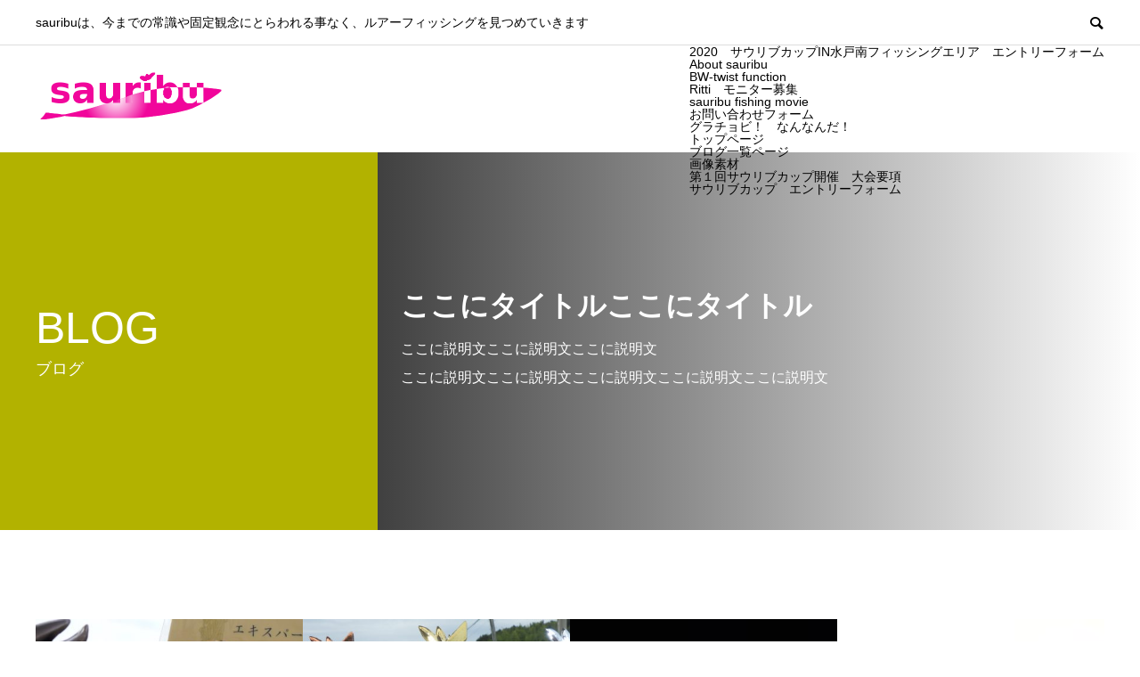

--- FILE ---
content_type: text/html; charset=UTF-8
request_url: http://sauribu.com/tag/sauribu/
body_size: 10969
content:
<!DOCTYPE html>
<html lang="ja" prefix="og: http://ogp.me/ns#">
<head>
<meta charset="UTF-8">
<meta name="viewport" content="width=device-width">
<meta name="format-detection" content="telephone=no">
<meta name="description" content="sauribuは、今までの常識や固定観念にとらわれる事なく、ルアーフィッシングを見つめていきます">
<title>sauribuに関する記事一覧 &#8211; サウリブ</title>
<meta name='robots' content='max-image-preview:large' />
<link rel="alternate" type="application/rss+xml" title="サウリブ &raquo; フィード" href="http://sauribu.com/feed/" />
<link rel="alternate" type="application/rss+xml" title="サウリブ &raquo; コメントフィード" href="http://sauribu.com/comments/feed/" />
<link rel="alternate" type="application/rss+xml" title="サウリブ &raquo; sauribu タグのフィード" href="http://sauribu.com/tag/sauribu/feed/" />
<style id='wp-img-auto-sizes-contain-inline-css' type='text/css'>
img:is([sizes=auto i],[sizes^="auto," i]){contain-intrinsic-size:3000px 1500px}
/*# sourceURL=wp-img-auto-sizes-contain-inline-css */
</style>
<style id='wp-block-library-inline-css' type='text/css'>
:root{--wp-block-synced-color:#7a00df;--wp-block-synced-color--rgb:122,0,223;--wp-bound-block-color:var(--wp-block-synced-color);--wp-editor-canvas-background:#ddd;--wp-admin-theme-color:#007cba;--wp-admin-theme-color--rgb:0,124,186;--wp-admin-theme-color-darker-10:#006ba1;--wp-admin-theme-color-darker-10--rgb:0,107,160.5;--wp-admin-theme-color-darker-20:#005a87;--wp-admin-theme-color-darker-20--rgb:0,90,135;--wp-admin-border-width-focus:2px}@media (min-resolution:192dpi){:root{--wp-admin-border-width-focus:1.5px}}.wp-element-button{cursor:pointer}:root .has-very-light-gray-background-color{background-color:#eee}:root .has-very-dark-gray-background-color{background-color:#313131}:root .has-very-light-gray-color{color:#eee}:root .has-very-dark-gray-color{color:#313131}:root .has-vivid-green-cyan-to-vivid-cyan-blue-gradient-background{background:linear-gradient(135deg,#00d084,#0693e3)}:root .has-purple-crush-gradient-background{background:linear-gradient(135deg,#34e2e4,#4721fb 50%,#ab1dfe)}:root .has-hazy-dawn-gradient-background{background:linear-gradient(135deg,#faaca8,#dad0ec)}:root .has-subdued-olive-gradient-background{background:linear-gradient(135deg,#fafae1,#67a671)}:root .has-atomic-cream-gradient-background{background:linear-gradient(135deg,#fdd79a,#004a59)}:root .has-nightshade-gradient-background{background:linear-gradient(135deg,#330968,#31cdcf)}:root .has-midnight-gradient-background{background:linear-gradient(135deg,#020381,#2874fc)}:root{--wp--preset--font-size--normal:16px;--wp--preset--font-size--huge:42px}.has-regular-font-size{font-size:1em}.has-larger-font-size{font-size:2.625em}.has-normal-font-size{font-size:var(--wp--preset--font-size--normal)}.has-huge-font-size{font-size:var(--wp--preset--font-size--huge)}.has-text-align-center{text-align:center}.has-text-align-left{text-align:left}.has-text-align-right{text-align:right}.has-fit-text{white-space:nowrap!important}#end-resizable-editor-section{display:none}.aligncenter{clear:both}.items-justified-left{justify-content:flex-start}.items-justified-center{justify-content:center}.items-justified-right{justify-content:flex-end}.items-justified-space-between{justify-content:space-between}.screen-reader-text{border:0;clip-path:inset(50%);height:1px;margin:-1px;overflow:hidden;padding:0;position:absolute;width:1px;word-wrap:normal!important}.screen-reader-text:focus{background-color:#ddd;clip-path:none;color:#444;display:block;font-size:1em;height:auto;left:5px;line-height:normal;padding:15px 23px 14px;text-decoration:none;top:5px;width:auto;z-index:100000}html :where(.has-border-color){border-style:solid}html :where([style*=border-top-color]){border-top-style:solid}html :where([style*=border-right-color]){border-right-style:solid}html :where([style*=border-bottom-color]){border-bottom-style:solid}html :where([style*=border-left-color]){border-left-style:solid}html :where([style*=border-width]){border-style:solid}html :where([style*=border-top-width]){border-top-style:solid}html :where([style*=border-right-width]){border-right-style:solid}html :where([style*=border-bottom-width]){border-bottom-style:solid}html :where([style*=border-left-width]){border-left-style:solid}html :where(img[class*=wp-image-]){height:auto;max-width:100%}:where(figure){margin:0 0 1em}html :where(.is-position-sticky){--wp-admin--admin-bar--position-offset:var(--wp-admin--admin-bar--height,0px)}@media screen and (max-width:600px){html :where(.is-position-sticky){--wp-admin--admin-bar--position-offset:0px}}

/*# sourceURL=wp-block-library-inline-css */
</style><style id='global-styles-inline-css' type='text/css'>
:root{--wp--preset--aspect-ratio--square: 1;--wp--preset--aspect-ratio--4-3: 4/3;--wp--preset--aspect-ratio--3-4: 3/4;--wp--preset--aspect-ratio--3-2: 3/2;--wp--preset--aspect-ratio--2-3: 2/3;--wp--preset--aspect-ratio--16-9: 16/9;--wp--preset--aspect-ratio--9-16: 9/16;--wp--preset--color--black: #000000;--wp--preset--color--cyan-bluish-gray: #abb8c3;--wp--preset--color--white: #ffffff;--wp--preset--color--pale-pink: #f78da7;--wp--preset--color--vivid-red: #cf2e2e;--wp--preset--color--luminous-vivid-orange: #ff6900;--wp--preset--color--luminous-vivid-amber: #fcb900;--wp--preset--color--light-green-cyan: #7bdcb5;--wp--preset--color--vivid-green-cyan: #00d084;--wp--preset--color--pale-cyan-blue: #8ed1fc;--wp--preset--color--vivid-cyan-blue: #0693e3;--wp--preset--color--vivid-purple: #9b51e0;--wp--preset--gradient--vivid-cyan-blue-to-vivid-purple: linear-gradient(135deg,rgb(6,147,227) 0%,rgb(155,81,224) 100%);--wp--preset--gradient--light-green-cyan-to-vivid-green-cyan: linear-gradient(135deg,rgb(122,220,180) 0%,rgb(0,208,130) 100%);--wp--preset--gradient--luminous-vivid-amber-to-luminous-vivid-orange: linear-gradient(135deg,rgb(252,185,0) 0%,rgb(255,105,0) 100%);--wp--preset--gradient--luminous-vivid-orange-to-vivid-red: linear-gradient(135deg,rgb(255,105,0) 0%,rgb(207,46,46) 100%);--wp--preset--gradient--very-light-gray-to-cyan-bluish-gray: linear-gradient(135deg,rgb(238,238,238) 0%,rgb(169,184,195) 100%);--wp--preset--gradient--cool-to-warm-spectrum: linear-gradient(135deg,rgb(74,234,220) 0%,rgb(151,120,209) 20%,rgb(207,42,186) 40%,rgb(238,44,130) 60%,rgb(251,105,98) 80%,rgb(254,248,76) 100%);--wp--preset--gradient--blush-light-purple: linear-gradient(135deg,rgb(255,206,236) 0%,rgb(152,150,240) 100%);--wp--preset--gradient--blush-bordeaux: linear-gradient(135deg,rgb(254,205,165) 0%,rgb(254,45,45) 50%,rgb(107,0,62) 100%);--wp--preset--gradient--luminous-dusk: linear-gradient(135deg,rgb(255,203,112) 0%,rgb(199,81,192) 50%,rgb(65,88,208) 100%);--wp--preset--gradient--pale-ocean: linear-gradient(135deg,rgb(255,245,203) 0%,rgb(182,227,212) 50%,rgb(51,167,181) 100%);--wp--preset--gradient--electric-grass: linear-gradient(135deg,rgb(202,248,128) 0%,rgb(113,206,126) 100%);--wp--preset--gradient--midnight: linear-gradient(135deg,rgb(2,3,129) 0%,rgb(40,116,252) 100%);--wp--preset--font-size--small: 13px;--wp--preset--font-size--medium: 20px;--wp--preset--font-size--large: 36px;--wp--preset--font-size--x-large: 42px;--wp--preset--spacing--20: 0.44rem;--wp--preset--spacing--30: 0.67rem;--wp--preset--spacing--40: 1rem;--wp--preset--spacing--50: 1.5rem;--wp--preset--spacing--60: 2.25rem;--wp--preset--spacing--70: 3.38rem;--wp--preset--spacing--80: 5.06rem;--wp--preset--shadow--natural: 6px 6px 9px rgba(0, 0, 0, 0.2);--wp--preset--shadow--deep: 12px 12px 50px rgba(0, 0, 0, 0.4);--wp--preset--shadow--sharp: 6px 6px 0px rgba(0, 0, 0, 0.2);--wp--preset--shadow--outlined: 6px 6px 0px -3px rgb(255, 255, 255), 6px 6px rgb(0, 0, 0);--wp--preset--shadow--crisp: 6px 6px 0px rgb(0, 0, 0);}:where(.is-layout-flex){gap: 0.5em;}:where(.is-layout-grid){gap: 0.5em;}body .is-layout-flex{display: flex;}.is-layout-flex{flex-wrap: wrap;align-items: center;}.is-layout-flex > :is(*, div){margin: 0;}body .is-layout-grid{display: grid;}.is-layout-grid > :is(*, div){margin: 0;}:where(.wp-block-columns.is-layout-flex){gap: 2em;}:where(.wp-block-columns.is-layout-grid){gap: 2em;}:where(.wp-block-post-template.is-layout-flex){gap: 1.25em;}:where(.wp-block-post-template.is-layout-grid){gap: 1.25em;}.has-black-color{color: var(--wp--preset--color--black) !important;}.has-cyan-bluish-gray-color{color: var(--wp--preset--color--cyan-bluish-gray) !important;}.has-white-color{color: var(--wp--preset--color--white) !important;}.has-pale-pink-color{color: var(--wp--preset--color--pale-pink) !important;}.has-vivid-red-color{color: var(--wp--preset--color--vivid-red) !important;}.has-luminous-vivid-orange-color{color: var(--wp--preset--color--luminous-vivid-orange) !important;}.has-luminous-vivid-amber-color{color: var(--wp--preset--color--luminous-vivid-amber) !important;}.has-light-green-cyan-color{color: var(--wp--preset--color--light-green-cyan) !important;}.has-vivid-green-cyan-color{color: var(--wp--preset--color--vivid-green-cyan) !important;}.has-pale-cyan-blue-color{color: var(--wp--preset--color--pale-cyan-blue) !important;}.has-vivid-cyan-blue-color{color: var(--wp--preset--color--vivid-cyan-blue) !important;}.has-vivid-purple-color{color: var(--wp--preset--color--vivid-purple) !important;}.has-black-background-color{background-color: var(--wp--preset--color--black) !important;}.has-cyan-bluish-gray-background-color{background-color: var(--wp--preset--color--cyan-bluish-gray) !important;}.has-white-background-color{background-color: var(--wp--preset--color--white) !important;}.has-pale-pink-background-color{background-color: var(--wp--preset--color--pale-pink) !important;}.has-vivid-red-background-color{background-color: var(--wp--preset--color--vivid-red) !important;}.has-luminous-vivid-orange-background-color{background-color: var(--wp--preset--color--luminous-vivid-orange) !important;}.has-luminous-vivid-amber-background-color{background-color: var(--wp--preset--color--luminous-vivid-amber) !important;}.has-light-green-cyan-background-color{background-color: var(--wp--preset--color--light-green-cyan) !important;}.has-vivid-green-cyan-background-color{background-color: var(--wp--preset--color--vivid-green-cyan) !important;}.has-pale-cyan-blue-background-color{background-color: var(--wp--preset--color--pale-cyan-blue) !important;}.has-vivid-cyan-blue-background-color{background-color: var(--wp--preset--color--vivid-cyan-blue) !important;}.has-vivid-purple-background-color{background-color: var(--wp--preset--color--vivid-purple) !important;}.has-black-border-color{border-color: var(--wp--preset--color--black) !important;}.has-cyan-bluish-gray-border-color{border-color: var(--wp--preset--color--cyan-bluish-gray) !important;}.has-white-border-color{border-color: var(--wp--preset--color--white) !important;}.has-pale-pink-border-color{border-color: var(--wp--preset--color--pale-pink) !important;}.has-vivid-red-border-color{border-color: var(--wp--preset--color--vivid-red) !important;}.has-luminous-vivid-orange-border-color{border-color: var(--wp--preset--color--luminous-vivid-orange) !important;}.has-luminous-vivid-amber-border-color{border-color: var(--wp--preset--color--luminous-vivid-amber) !important;}.has-light-green-cyan-border-color{border-color: var(--wp--preset--color--light-green-cyan) !important;}.has-vivid-green-cyan-border-color{border-color: var(--wp--preset--color--vivid-green-cyan) !important;}.has-pale-cyan-blue-border-color{border-color: var(--wp--preset--color--pale-cyan-blue) !important;}.has-vivid-cyan-blue-border-color{border-color: var(--wp--preset--color--vivid-cyan-blue) !important;}.has-vivid-purple-border-color{border-color: var(--wp--preset--color--vivid-purple) !important;}.has-vivid-cyan-blue-to-vivid-purple-gradient-background{background: var(--wp--preset--gradient--vivid-cyan-blue-to-vivid-purple) !important;}.has-light-green-cyan-to-vivid-green-cyan-gradient-background{background: var(--wp--preset--gradient--light-green-cyan-to-vivid-green-cyan) !important;}.has-luminous-vivid-amber-to-luminous-vivid-orange-gradient-background{background: var(--wp--preset--gradient--luminous-vivid-amber-to-luminous-vivid-orange) !important;}.has-luminous-vivid-orange-to-vivid-red-gradient-background{background: var(--wp--preset--gradient--luminous-vivid-orange-to-vivid-red) !important;}.has-very-light-gray-to-cyan-bluish-gray-gradient-background{background: var(--wp--preset--gradient--very-light-gray-to-cyan-bluish-gray) !important;}.has-cool-to-warm-spectrum-gradient-background{background: var(--wp--preset--gradient--cool-to-warm-spectrum) !important;}.has-blush-light-purple-gradient-background{background: var(--wp--preset--gradient--blush-light-purple) !important;}.has-blush-bordeaux-gradient-background{background: var(--wp--preset--gradient--blush-bordeaux) !important;}.has-luminous-dusk-gradient-background{background: var(--wp--preset--gradient--luminous-dusk) !important;}.has-pale-ocean-gradient-background{background: var(--wp--preset--gradient--pale-ocean) !important;}.has-electric-grass-gradient-background{background: var(--wp--preset--gradient--electric-grass) !important;}.has-midnight-gradient-background{background: var(--wp--preset--gradient--midnight) !important;}.has-small-font-size{font-size: var(--wp--preset--font-size--small) !important;}.has-medium-font-size{font-size: var(--wp--preset--font-size--medium) !important;}.has-large-font-size{font-size: var(--wp--preset--font-size--large) !important;}.has-x-large-font-size{font-size: var(--wp--preset--font-size--x-large) !important;}
/*# sourceURL=global-styles-inline-css */
</style>

<style id='classic-theme-styles-inline-css' type='text/css'>
/*! This file is auto-generated */
.wp-block-button__link{color:#fff;background-color:#32373c;border-radius:9999px;box-shadow:none;text-decoration:none;padding:calc(.667em + 2px) calc(1.333em + 2px);font-size:1.125em}.wp-block-file__button{background:#32373c;color:#fff;text-decoration:none}
/*# sourceURL=/wp-includes/css/classic-themes.min.css */
</style>
<link rel='stylesheet' id='contact-form-7-css' href='http://sauribu.com/wp-content/plugins/contact-form-7/includes/css/styles.css?ver=6.0.6' type='text/css' media='all' />
<link rel='stylesheet' id='fancybox-css' href='http://sauribu.com/wp-content/plugins/easy-fancybox/fancybox/1.5.4/jquery.fancybox.min.css?ver=6.9' type='text/css' media='screen' />
<style id='fancybox-inline-css' type='text/css'>
#fancybox-outer{background:#ffffff}#fancybox-content{background:#ffffff;border-color:#ffffff;color:#000000;}#fancybox-title,#fancybox-title-float-main{color:#fff}
/*# sourceURL=fancybox-inline-css */
</style>
<link rel='stylesheet' id='avant-style-css' href='http://sauribu.com/wp-content/themes/avant_tcd060/style.css?ver=1.8.2' type='text/css' media='all' />
<script type="text/javascript" src="http://sauribu.com/wp-includes/js/jquery/jquery.min.js?ver=3.7.1" id="jquery-core-js"></script>
<script type="text/javascript" src="http://sauribu.com/wp-includes/js/jquery/jquery-migrate.min.js?ver=3.4.1" id="jquery-migrate-js"></script>
<link rel="https://api.w.org/" href="http://sauribu.com/wp-json/" /><link rel="alternate" title="JSON" type="application/json" href="http://sauribu.com/wp-json/wp/v2/tags/7" /><link rel="shortcut icon" href="http://sauribu.com/wp-content/uploads/2018/08/favicon.png">
<style>
.c-comment__form-submit:hover,.c-pw__btn:hover,.p-cb__item-btn a,.p-headline,.p-index-event__btn a,.p-nav02__item a,.p-readmore__btn,.p-pager__item span,.p-page-links a{background: #919191}.c-pw__btn,.p-cb__item-btn a:hover,.p-index-event__btn a:hover,.p-pagetop a:hover,.p-nav02__item a:hover,.p-readmore__btn:hover,.p-page-links > span,.p-page-links a:hover{background: #919191}.p-entry__body a,.custom-html-widget a{color: #828282}body{font-family: "Segoe UI", Verdana, "游ゴシック", YuGothic, "Hiragino Kaku Gothic ProN", Meiryo, sans-serif}.c-logo,.p-entry__header02-title,.p-entry__header02-upper-title,.p-entry__title,.p-footer-widgets__item-title,.p-headline h2,.p-headline02__title,.p-page-header__lower-title,.p-page-header__upper-title,.p-widget__title{font-family: "Segoe UI", Verdana, "游ゴシック", YuGothic, "Hiragino Kaku Gothic ProN", Meiryo, sans-serif}.p-page-header__title{transition-delay: 3s}.p-hover-effect--type1:hover img{-webkit-transform: scale(1.2);transform: scale(1.2)}.l-header{background: #ffffff}.p-global-nav > ul > li > a{color: #000000}.p-global-nav .sub-menu a{background: #000000;color: #ffffff}.p-global-nav .sub-menu a:hover{background: #333333;color: #ffffff}.p-footer-links{background: #f3f3f3}.p-footer-widgets{background: #8c8c8c}.p-copyright{background: #b7b7b7}.p-ad-info__label{background: #000000;color: #ffffff;font-size: 11px}.p-page-header{background-image: url()}.p-page-header::before{background-color: #b2b200}.p-page-header__upper-title{font-size: 50px}.p-page-header__lower-title{font-size: 32px}.p-article07 a[class^="p-hover-effect--"]{border-radius: 10px}.p-event-cat--110{background: ;color: }.p-event-cat--110:hover{background: ;color: }.p-event-cat--80{background: ;color: }.p-event-cat--80:hover{background: ;color: }.p-event-cat--84{background: ;color: }.p-event-cat--84:hover{background: ;color: }.p-event-cat--120{background: ;color: }.p-event-cat--120:hover{background: ;color: }.p-event-cat--93{background: ;color: }.p-event-cat--93:hover{background: ;color: }.p-event-cat--72{background: ;color: }.p-event-cat--72:hover{background: ;color: }.p-event-cat--76{background: ;color: }.p-event-cat--76:hover{background: ;color: }.p-event-cat--81{background: ;color: }.p-event-cat--81:hover{background: ;color: }.p-event-cat--65{background: ;color: }.p-event-cat--65:hover{background: ;color: }.p-event-cat--82{background: ;color: }.p-event-cat--82:hover{background: ;color: }.p-event-cat--75{background: ;color: }.p-event-cat--75:hover{background: ;color: }.p-event-cat--95{background: ;color: }.p-event-cat--95:hover{background: ;color: }.p-event-cat--118{background: ;color: }.p-event-cat--118:hover{background: ;color: }.p-event-cat--59{background: ;color: }.p-event-cat--59:hover{background: ;color: }.p-event-cat--79{background: ;color: }.p-event-cat--79:hover{background: ;color: }.p-event-cat--62{background: ;color: }.p-event-cat--62:hover{background: ;color: }.p-event-cat--71{background: ;color: }.p-event-cat--71:hover{background: ;color: }.p-event-cat--60{background: ;color: }.p-event-cat--60:hover{background: ;color: }.p-event-cat--78{background: ;color: }.p-event-cat--78:hover{background: ;color: }.p-event-cat--117{background: ;color: }.p-event-cat--117:hover{background: ;color: }.p-event-cat--64{background: ;color: }.p-event-cat--64:hover{background: ;color: }.p-event-cat--90{background: ;color: }.p-event-cat--90:hover{background: ;color: }.p-event-cat--105{background: ;color: }.p-event-cat--105:hover{background: ;color: }.p-event-cat--104{background: ;color: }.p-event-cat--104:hover{background: ;color: }.p-event-cat--61{background: ;color: }.p-event-cat--61:hover{background: ;color: }.p-event-cat--74{background: ;color: }.p-event-cat--74:hover{background: ;color: }.p-event-cat--66{background: ;color: }.p-event-cat--66:hover{background: ;color: }.p-event-cat--73{background: ;color: }.p-event-cat--73:hover{background: ;color: }.p-event-cat--77{background: ;color: }.p-event-cat--77:hover{background: ;color: }.p-event-cat--107{background: ;color: }.p-event-cat--107:hover{background: ;color: }.p-event-cat--91{background: ;color: }.p-event-cat--91:hover{background: ;color: }.p-event-cat--108{background: ;color: }.p-event-cat--108:hover{background: ;color: }.p-event-cat--89{background: ;color: }.p-event-cat--89:hover{background: ;color: }.p-event-cat--94{background: ;color: }.p-event-cat--94:hover{background: ;color: }.p-event-cat--83{background: ;color: }.p-event-cat--83:hover{background: ;color: }.p-event-cat--68{background: ;color: }.p-event-cat--68:hover{background: ;color: }.p-event-cat--69{background: ;color: }.p-event-cat--69:hover{background: ;color: }.p-event-cat--67{background: ;color: }.p-event-cat--67:hover{background: ;color: }.p-event-cat--109{background: ;color: }.p-event-cat--109:hover{background: ;color: }.p-event-cat--102{background: ;color: }.p-event-cat--102:hover{background: ;color: }.p-event-cat--70{background: ;color: }.p-event-cat--70:hover{background: ;color: }.p-event-cat--116{background: ;color: }.p-event-cat--116:hover{background: ;color: }.p-event-cat--92{background: ;color: }.p-event-cat--92:hover{background: ;color: }.p-event-cat--103{background: ;color: }.p-event-cat--103:hover{background: ;color: }.p-event-cat--111{background: ;color: }.p-event-cat--111:hover{background: ;color: }.p-event-cat--119{background: ;color: }.p-event-cat--119:hover{background: ;color: }.p-event-cat--57{background: #ed6e00;color: }.p-event-cat--57:hover{background: ;color: #81d742}.p-event-cat--63{background: ;color: }.p-event-cat--63:hover{background: ;color: }.p-event-cat--88{background: ;color: }.p-event-cat--88:hover{background: ;color: }.p-event-cat--106{background: ;color: }.p-event-cat--106:hover{background: ;color: }.p-event-cat--86{background: ;color: }.p-event-cat--86:hover{background: ;color: }.p-event-cat--87{background: ;color: }.p-event-cat--87:hover{background: ;color: }.p-event-cat--85{background: ;color: }.p-event-cat--85:hover{background: ;color: }.p-event-cat--96{background: ;color: }.p-event-cat--96:hover{background: ;color: }@media screen and (max-width: 767px) {.p-footer-widgets,.p-social-nav{background: #8c8c8c}}@media screen and (max-width: 1199px) {.p-global-nav{background: rgba(0,0,0, 1)}.p-global-nav > ul > li > a,.p-global-nav a,.p-global-nav a:hover,.p-global-nav .sub-menu a,.p-global-nav .sub-menu a:hover{color: #ffffff!important}.p-global-nav .menu-item-has-children > a > .sub-menu-toggle::before{border-color: #ffffff}}@media screen and (max-width: 991px) {.p-page-header__upper{background: #b2b200}.p-page-header__lower{background-image: url()}}.c-load--type1 { border: 3px solid rgba(145, 145, 145, 0.2); border-top-color: #919191; }
</style>
</head>
<body class="archive tag tag-sauribu tag-7 wp-theme-avant_tcd060">
<div id="site_loader_overlay">
  <div id="site_loader_animation" class="c-load--type1">
      </div>
</div>
<header id="js-header" class="l-header">
  <div class="l-header__upper">
    <div class="l-inner">
      <p class="l-header__desc">sauribuは、今までの常識や固定観念にとらわれる事なく、ルアーフィッシングを見つめていきます</p>
            <button id="js-header__search" class="l-header__search"></button>
            			<form role="search" method="get" id="js-header__form" class="l-header__form" action="http://sauribu.com/">
		    <input class="l-header__form-input" type="text" value="" name="s">
			</form>
          </div>
  </div>
  <div class="l-header__lower l-inner">
    <div class="l-header__logo c-logo">
			      <a href="http://sauribu.com/">
        <img src="http://sauribu.com/wp-content/uploads/2015/03/b760cecdfbe760bcaf867e585f407b2b.png" alt="サウリブ" width="212.5" height="71">
      </a>
          </div>
    <a href="#" id="js-menu-btn" class="p-menu-btn c-menu-btn"></a>
    <nav id="js-global-nav" class="p-global-nav">
      <ul>
        <li class="p-global-nav__form-wrapper">
          					<form class="p-global-nav__form" action="http://sauribu.com/" method="get">
            <input class="p-global-nav__form-input" type="text" value="" name="s">
            <input type="submit" value="&#xe915;" class="p-global-nav__form-submit">
          </form>
                  </li>
        <div class="menu"><ul>
<li class="page_item page-item-935"><a href="http://sauribu.com/2020%e3%80%80%e3%82%b5%e3%82%a6%e3%83%aa%e3%83%96%e3%82%ab%e3%83%83%e3%83%97in%e6%b0%b4%e6%88%b8%e5%8d%97%e3%83%95%e3%82%a3%e3%83%83%e3%82%b7%e3%83%b3%e3%82%b0%e3%82%a8%e3%83%aa%e3%82%a2%e3%80%80/">2020　サウリブカップIN水戸南フィッシングエリア　エントリーフォーム<span class="p-global-nav__toggle"></span></a></li>
<li class="page_item page-item-28"><a href="http://sauribu.com/about-sauribu/">About sauribu<span class="p-global-nav__toggle"></span></a></li>
<li class="page_item page-item-40"><a href="http://sauribu.com/%e3%83%af%e3%83%b3%e3%83%a9%e3%83%b3%e3%82%af%e4%b8%8a%e3%81%ae%e9%a3%9b%e8%b7%9d%e9%9b%a2%e3%82%92%e5%ae%9f%e7%8f%be/">BW-twist  function<span class="p-global-nav__toggle"></span></a></li>
<li class="page_item page-item-175"><a href="http://sauribu.com/ritti%e3%80%80%e3%83%a2%e3%83%8b%e3%82%bf%e3%83%bc%e5%8b%9f%e9%9b%86/">Ritti　モニター募集<span class="p-global-nav__toggle"></span></a></li>
<li class="page_item page-item-44"><a href="http://sauribu.com/sauribu-fishing-movie/">sauribu fishing movie<span class="p-global-nav__toggle"></span></a></li>
<li class="page_item page-item-53"><a href="http://sauribu.com/%e3%81%8a%e5%95%8f%e3%81%84%e5%90%88%e3%82%8f%e3%81%9b%e3%83%95%e3%82%a9%e3%83%bc%e3%83%a0/">お問い合わせフォーム<span class="p-global-nav__toggle"></span></a></li>
<li class="page_item page-item-123"><a href="http://sauribu.com/%e3%82%b0%e3%83%a9%e3%83%81%e3%83%a7%e3%83%93%ef%bc%81%e3%80%80%e3%81%aa%e3%82%93%e3%81%aa%e3%82%93%e3%81%a0%ef%bc%81/">グラチョビ！　なんなんだ！<span class="p-global-nav__toggle"></span></a></li>
<li class="page_item page-item-435"><a href="http://sauribu.com/">トップページ<span class="p-global-nav__toggle"></span></a></li>
<li class="page_item page-item-437 current_page_parent"><a href="http://sauribu.com/%e3%83%96%e3%83%ad%e3%82%b0%e4%b8%80%e8%a6%a7%e3%83%9a%e3%83%bc%e3%82%b8/">ブログ一覧ページ<span class="p-global-nav__toggle"></span></a></li>
<li class="page_item page-item-732"><a href="http://sauribu.com/%e7%94%bb%e5%83%8f%e7%b4%a0%e6%9d%90/">画像素材<span class="p-global-nav__toggle"></span></a></li>
<li class="page_item page-item-281 page_item_has_children"><a href="http://sauribu.com/1sc-2/">第１回サウリブカップ開催　大会要項<span class="p-global-nav__toggle"></span></a>
<ul class='children'>
	<li class="page_item page-item-308"><a href="http://sauribu.com/1sc-2/%e3%82%b5%e3%82%a6%e3%83%aa%e3%83%96%e3%82%ab%e3%83%83%e3%83%97%e3%80%80%e3%82%a8%e3%83%b3%e3%83%88%e3%83%aa%e3%83%bc%e3%83%95%e3%82%a9%e3%83%bc%e3%83%a0/">サウリブカップ　エントリーフォーム<span class="p-global-nav__toggle"></span></a></li>
</ul>
</li>
</ul></div>
      </ul>
    </nav>
  </div>
</header>
<main class="l-main">
    <header class="p-page-header">
    <div class="p-page-header__inner">
      <div class="p-page-header__upper">
        <h1 class="p-page-header__upper-title">BLOG</h1>
        <p class="p-page-header__upper-sub">ブログ</p>
      </div>
      <div class="p-page-header__lower">
        <h2 class="p-page-header__lower-title">ここにタイトルここにタイトル</h2>
        <p class="p-page-header__lower-desc">ここに説明文ここに説明文ここに説明文<br />
ここに説明文ここに説明文ここに説明文ここに説明文ここに説明文</p>
      </div>
    </div>
  </header>
  <div class="l-contents l-inner">
    <div class="l-primary">
      <div class="p-blog-list">
                <article class="p-blog-list__item p-article01">
          <a class="p-article01__img p-hover-effect--type1" href="http://sauribu.com/2020%e3%82%b5%e3%82%a6%e3%83%aa%e3%83%96%e3%82%ab%e3%83%83%e3%83%97in%e6%b0%b4%e6%88%b8%e5%8d%97%e3%83%95%e3%82%a3%e3%83%83%e3%82%b7%e3%83%b3%e3%82%b0%e3%82%a8%e3%83%aa%e3%82%a2%e3%80%80%e5%a4%a7/">
            <img width="450" height="450" src="http://sauribu.com/wp-content/uploads/2020/12/DSC_0322-2-e1745884531414-450x450.jpg" class="attachment-size1 size-size1 wp-post-image" alt="" decoding="async" fetchpriority="high" srcset="http://sauribu.com/wp-content/uploads/2020/12/DSC_0322-2-e1745884531414-450x450.jpg 450w, http://sauribu.com/wp-content/uploads/2020/12/DSC_0322-2-e1745884531414-150x150.jpg 150w, http://sauribu.com/wp-content/uploads/2020/12/DSC_0322-2-e1745884531414-300x300.jpg 300w, http://sauribu.com/wp-content/uploads/2020/12/DSC_0322-2-e1745884531414-180x180.jpg 180w, http://sauribu.com/wp-content/uploads/2020/12/DSC_0322-2-e1745884531414-440x440.jpg 440w, http://sauribu.com/wp-content/uploads/2020/12/DSC_0322-2-e1745884531414-120x120.jpg 120w" sizes="(max-width: 450px) 100vw, 450px" />          </a>
          <div class="p-article01__content">
            <h3 class="p-article01__title">
              <a href="http://sauribu.com/2020%e3%82%b5%e3%82%a6%e3%83%aa%e3%83%96%e3%82%ab%e3%83%83%e3%83%97in%e6%b0%b4%e6%88%b8%e5%8d%97%e3%83%95%e3%82%a3%e3%83%83%e3%82%b7%e3%83%b3%e3%82%b0%e3%82%a8%e3%83%aa%e3%82%a2%e3%80%80%e5%a4%a7/" title="2020サウリブカップIN水戸南フィッシングエリア　大会報告">2020サウリブカップIN水戸南フィッシングエリア　大会報...</a>
            </h3>
            <p class="p-article01__meta">
              <time class="p-article01__date" datetime="2020-12-02">2020.12.02</time><span class="p-article01__cat"><a href="http://sauribu.com/category/%e3%83%88%e3%83%a9%e3%82%a6%e3%83%88%e3%82%ad%e3%83%b3%e3%82%b0%e9%81%b8%e6%89%8b%e6%a8%a9%e5%a4%a7%e4%bc%9a%e5%9c%b0%e6%96%b9%e4%ba%88%e9%81%b8/" rel="category tag">トラウトキング選手権大会地方予選</a></span>
            </p>
          </div>
        </article>
                <article class="p-blog-list__item p-article01">
          <a class="p-article01__img p-hover-effect--type1" href="http://sauribu.com/%e3%82%a2%e3%83%b3%e3%82%b0%e3%83%a9%e3%83%bc%e3%82%ba%e3%82%b7%e3%82%b9%e3%83%86%e3%83%a0%e3%82%b5%e3%82%a6%e3%83%aa%e3%83%96%e3%82%ab%e3%83%83%e3%83%97in%e3%82%ad%e3%83%b3%e3%82%b0%e3%80%80/">
            <img width="450" height="450" src="http://sauribu.com/wp-content/uploads/2019/09/RIMG0947-450x450.jpg" class="attachment-size1 size-size1 wp-post-image" alt="" decoding="async" srcset="http://sauribu.com/wp-content/uploads/2019/09/RIMG0947-450x450.jpg 450w, http://sauribu.com/wp-content/uploads/2019/09/RIMG0947-150x150.jpg 150w, http://sauribu.com/wp-content/uploads/2019/09/RIMG0947-300x300.jpg 300w, http://sauribu.com/wp-content/uploads/2019/09/RIMG0947-180x180.jpg 180w, http://sauribu.com/wp-content/uploads/2019/09/RIMG0947-440x440.jpg 440w, http://sauribu.com/wp-content/uploads/2019/09/RIMG0947-120x120.jpg 120w" sizes="(max-width: 450px) 100vw, 450px" />          </a>
          <div class="p-article01__content">
            <h3 class="p-article01__title">
              <a href="http://sauribu.com/%e3%82%a2%e3%83%b3%e3%82%b0%e3%83%a9%e3%83%bc%e3%82%ba%e3%82%b7%e3%82%b9%e3%83%86%e3%83%a0%e3%82%b5%e3%82%a6%e3%83%aa%e3%83%96%e3%82%ab%e3%83%83%e3%83%97in%e3%82%ad%e3%83%b3%e3%82%b0%e3%80%80/" title="アングラーズシステム&#038;サウリブカップINキング　大会報告">アングラーズシステム&#038;サウリブカップINキング　...</a>
            </h3>
            <p class="p-article01__meta">
              <time class="p-article01__date" datetime="2019-09-23">2019.09.23</time><span class="p-article01__cat"><a href="http://sauribu.com/category/%e6%9c%aa%e5%88%86%e9%a1%9e/" rel="category tag">未分類</a></span>
            </p>
          </div>
        </article>
                <article class="p-blog-list__item p-article01">
          <a class="p-article01__img p-hover-effect--type1" href="http://sauribu.com/%e3%82%b0%e3%83%a9%e3%83%81%e3%83%a7%e3%83%93%ef%bc%81%e6%96%b0%e8%89%b2%e3%82%82%e8%a9%b1%e9%a1%8c%e6%b2%b8%e9%a8%b0/">
            <img width="72" height="72" src="http://sauribu.com/wp-content/uploads/2015/07/028-72x72.jpg" class="attachment-size1 size-size1 wp-post-image" alt="" decoding="async" srcset="http://sauribu.com/wp-content/uploads/2015/07/028-72x72.jpg 72w, http://sauribu.com/wp-content/uploads/2015/07/028-150x150.jpg 150w" sizes="(max-width: 72px) 100vw, 72px" />          </a>
          <div class="p-article01__content">
            <h3 class="p-article01__title">
              <a href="http://sauribu.com/%e3%82%b0%e3%83%a9%e3%83%81%e3%83%a7%e3%83%93%ef%bc%81%e6%96%b0%e8%89%b2%e3%82%82%e8%a9%b1%e9%a1%8c%e6%b2%b8%e9%a8%b0/" title="グラチョビ！新色も話題沸騰">グラチョビ！新色も話題沸騰</a>
            </h3>
            <p class="p-article01__meta">
              <time class="p-article01__date" datetime="2015-11-15">2015.11.15</time><span class="p-article01__cat"><a href="http://sauribu.com/category/%e3%82%b0%e3%83%a9%e3%83%81%e3%83%a7%e3%83%93%ef%bc%81/" rel="category tag">グラチョビ！</a></span>
            </p>
          </div>
        </article>
                <article class="p-blog-list__item p-article01">
          <a class="p-article01__img p-hover-effect--type1" href="http://sauribu.com/bw-twist%e3%83%90%e3%83%bc%e3%82%b8%e3%83%a7%e3%83%b3up%e3%80%80%e7%99%bb%e5%a0%b4/">
            <img width="72" height="72" src="http://sauribu.com/wp-content/uploads/2015/11/10066e9305c7c68b7c03c2779ff4ae4f-72x72.jpg" class="attachment-size1 size-size1 wp-post-image" alt="" decoding="async" loading="lazy" srcset="http://sauribu.com/wp-content/uploads/2015/11/10066e9305c7c68b7c03c2779ff4ae4f-72x72.jpg 72w, http://sauribu.com/wp-content/uploads/2015/11/10066e9305c7c68b7c03c2779ff4ae4f-150x150.jpg 150w" sizes="auto, (max-width: 72px) 100vw, 72px" />          </a>
          <div class="p-article01__content">
            <h3 class="p-article01__title">
              <a href="http://sauribu.com/bw-twist%e3%83%90%e3%83%bc%e3%82%b8%e3%83%a7%e3%83%b3up%e3%80%80%e7%99%bb%e5%a0%b4/" title="BW-twistバージョンUP　”登場”">BW-twistバージョンUP　”登場”</a>
            </h3>
            <p class="p-article01__meta">
              <time class="p-article01__date" datetime="2015-11-15">2015.11.15</time><span class="p-article01__cat"><a href="http://sauribu.com/category/bw-twist/" rel="category tag">BW-twist</a>, <a href="http://sauribu.com/category/new/" rel="category tag">NEW</a></span>
            </p>
          </div>
        </article>
                <article class="p-blog-list__item p-article01">
          <a class="p-article01__img p-hover-effect--type1" href="http://sauribu.com/%e3%82%b0%e3%83%a9%e3%83%81%e3%83%a7%e3%83%93%ef%bc%81%e3%80%80%e8%b2%a9%e5%a3%b2%e9%96%8b%e5%a7%8b%e3%81%af%e9%ab%98%e8%90%a9%e3%81%b5%e3%82%8c%e3%81%82%e3%81%84%e3%81%ae%e9%87%8c%ef%bd%86%ef%bd%81/">
            <img width="72" height="72" src="http://sauribu.com/wp-content/uploads/2015/07/005-72x72.jpg" class="attachment-size1 size-size1 wp-post-image" alt="" decoding="async" loading="lazy" srcset="http://sauribu.com/wp-content/uploads/2015/07/005-72x72.jpg 72w, http://sauribu.com/wp-content/uploads/2015/07/005-150x150.jpg 150w" sizes="auto, (max-width: 72px) 100vw, 72px" />          </a>
          <div class="p-article01__content">
            <h3 class="p-article01__title">
              <a href="http://sauribu.com/%e3%82%b0%e3%83%a9%e3%83%81%e3%83%a7%e3%83%93%ef%bc%81%e3%80%80%e8%b2%a9%e5%a3%b2%e9%96%8b%e5%a7%8b%e3%81%af%e9%ab%98%e8%90%a9%e3%81%b5%e3%82%8c%e3%81%82%e3%81%84%e3%81%ae%e9%87%8c%ef%bd%86%ef%bd%81/" title="グラチョビ！　販売開始は高萩ふれあいの里ＦＡさんが先陣をキリマシタ">グラチョビ！　販売開始は高萩ふれあいの里ＦＡさんが先陣をキ...</a>
            </h3>
            <p class="p-article01__meta">
              <time class="p-article01__date" datetime="2015-07-20">2015.07.20</time><span class="p-article01__cat"><a href="http://sauribu.com/category/%e3%82%b0%e3%83%a9%e3%83%81%e3%83%a7%e3%83%93%ef%bc%81/" rel="category tag">グラチョビ！</a></span>
            </p>
          </div>
        </article>
                <article class="p-blog-list__item p-article01">
          <a class="p-article01__img p-hover-effect--type1" href="http://sauribu.com/%e3%82%b5%e3%82%a6%e3%83%aa%e3%83%96%e3%80%80%e7%ac%ac%e4%ba%8c%e5%bc%be%e3%80%80%e5%a7%8b%e5%8b%95/">
            <img width="72" height="72" src="http://sauribu.com/wp-content/uploads/2015/07/003-72x72.jpg" class="attachment-size1 size-size1 wp-post-image" alt="" decoding="async" loading="lazy" srcset="http://sauribu.com/wp-content/uploads/2015/07/003-72x72.jpg 72w, http://sauribu.com/wp-content/uploads/2015/07/003-150x150.jpg 150w" sizes="auto, (max-width: 72px) 100vw, 72px" />          </a>
          <div class="p-article01__content">
            <h3 class="p-article01__title">
              <a href="http://sauribu.com/%e3%82%b5%e3%82%a6%e3%83%aa%e3%83%96%e3%80%80%e7%ac%ac%e4%ba%8c%e5%bc%be%e3%80%80%e5%a7%8b%e5%8b%95/" title="サウリブ　第二弾　始動">サウリブ　第二弾　始動</a>
            </h3>
            <p class="p-article01__meta">
              <time class="p-article01__date" datetime="2015-07-14">2015.07.14</time><span class="p-article01__cat"><a href="http://sauribu.com/category/new/" rel="category tag">NEW</a></span>
            </p>
          </div>
        </article>
                <article class="p-blog-list__item p-article01">
          <a class="p-article01__img p-hover-effect--type1" href="http://sauribu.com/%e6%96%b0%e4%bd%9c%e3%83%86%e3%82%b9%e3%83%88%e3%80%80%e9%ab%98%e8%90%a9%e3%81%b5%e3%82%8c%e3%81%82%e3%81%84%e3%81%ae%e9%87%8c%e3%83%95%e3%82%a3%e3%83%83%e3%82%b7%e3%83%b3%e3%82%b0%e3%82%a8%e3%83%aa/">
            <img width="72" height="72" src="http://sauribu.com/wp-content/uploads/2015/07/002-72x72.jpg" class="attachment-size1 size-size1 wp-post-image" alt="" decoding="async" loading="lazy" srcset="http://sauribu.com/wp-content/uploads/2015/07/002-72x72.jpg 72w, http://sauribu.com/wp-content/uploads/2015/07/002-150x150.jpg 150w" sizes="auto, (max-width: 72px) 100vw, 72px" />          </a>
          <div class="p-article01__content">
            <h3 class="p-article01__title">
              <a href="http://sauribu.com/%e6%96%b0%e4%bd%9c%e3%83%86%e3%82%b9%e3%83%88%e3%80%80%e9%ab%98%e8%90%a9%e3%81%b5%e3%82%8c%e3%81%82%e3%81%84%e3%81%ae%e9%87%8c%e3%83%95%e3%82%a3%e3%83%83%e3%82%b7%e3%83%b3%e3%82%b0%e3%82%a8%e3%83%aa/" title="新作テスト　高萩ふれあいの里フィッシングエリア">新作テスト　高萩ふれあいの里フィッシングエリア</a>
            </h3>
            <p class="p-article01__meta">
              <time class="p-article01__date" datetime="2015-07-03">2015.07.03</time><span class="p-article01__cat"><a href="http://sauribu.com/category/new/" rel="category tag">NEW</a></span>
            </p>
          </div>
        </article>
                <article class="p-blog-list__item p-article01">
          <a class="p-article01__img p-hover-effect--type1" href="http://sauribu.com/%e3%82%a4%e3%83%99%e3%83%b3%e3%83%88%e5%88%9d%e5%87%ba%e5%ba%97/">
            <img width="72" height="72" src="http://sauribu.com/wp-content/uploads/2015/05/001-72x72.jpg" class="attachment-size1 size-size1 wp-post-image" alt="" decoding="async" loading="lazy" srcset="http://sauribu.com/wp-content/uploads/2015/05/001-72x72.jpg 72w, http://sauribu.com/wp-content/uploads/2015/05/001-150x150.jpg 150w" sizes="auto, (max-width: 72px) 100vw, 72px" />          </a>
          <div class="p-article01__content">
            <h3 class="p-article01__title">
              <a href="http://sauribu.com/%e3%82%a4%e3%83%99%e3%83%b3%e3%83%88%e5%88%9d%e5%87%ba%e5%ba%97/" title="イベント初出店">イベント初出店</a>
            </h3>
            <p class="p-article01__meta">
              <time class="p-article01__date" datetime="2015-05-05">2015.05.05</time><span class="p-article01__cat"><a href="http://sauribu.com/category/bw-twist/" rel="category tag">BW-twist</a></span>
            </p>
          </div>
        </article>
                <article class="p-blog-list__item p-article01">
          <a class="p-article01__img p-hover-effect--type1" href="http://sauribu.com/%e3%81%bb%e3%81%ae%e3%81%bc%e3%81%ae%e3%81%95%e3%82%93%e3%81%b8%e4%ba%8c%e6%97%a5%e9%80%a3%e7%b6%9a/">
            <img width="72" height="72" src="http://sauribu.com/wp-content/uploads/2015/03/006-72x72.jpg" class="attachment-size1 size-size1 wp-post-image" alt="" decoding="async" loading="lazy" srcset="http://sauribu.com/wp-content/uploads/2015/03/006-72x72.jpg 72w, http://sauribu.com/wp-content/uploads/2015/03/006-150x150.jpg 150w" sizes="auto, (max-width: 72px) 100vw, 72px" />          </a>
          <div class="p-article01__content">
            <h3 class="p-article01__title">
              <a href="http://sauribu.com/%e3%81%bb%e3%81%ae%e3%81%bc%e3%81%ae%e3%81%95%e3%82%93%e3%81%b8%e4%ba%8c%e6%97%a5%e9%80%a3%e7%b6%9a/" title="ほのぼのさんへ二日連続">ほのぼのさんへ二日連続</a>
            </h3>
            <p class="p-article01__meta">
              <time class="p-article01__date" datetime="2015-03-17">2015.03.17</time><span class="p-article01__cat"><a href="http://sauribu.com/category/bw-twist/" rel="category tag">BW-twist</a></span>
            </p>
          </div>
        </article>
                <article class="p-blog-list__item p-article01">
          <a class="p-article01__img p-hover-effect--type1" href="http://sauribu.com/%e8%8c%a8%e5%9f%8e%e3%81%ae%e9%ab%98%e8%90%a9%e3%81%b5%e3%82%8c%e3%81%82%e3%81%84%e3%81%ae%e9%87%8c%e3%83%95%e3%82%a3%e3%83%83%e3%82%b7%e3%83%b3%e3%82%b0%e3%82%a8%e3%83%aa%e3%82%a2%e3%81%95%e3%82%93/">
            <img width="72" height="72" src="http://sauribu.com/wp-content/uploads/2015/03/002-72x72.jpg" class="attachment-size1 size-size1 wp-post-image" alt="" decoding="async" loading="lazy" srcset="http://sauribu.com/wp-content/uploads/2015/03/002-72x72.jpg 72w, http://sauribu.com/wp-content/uploads/2015/03/002-150x150.jpg 150w" sizes="auto, (max-width: 72px) 100vw, 72px" />          </a>
          <div class="p-article01__content">
            <h3 class="p-article01__title">
              <a href="http://sauribu.com/%e8%8c%a8%e5%9f%8e%e3%81%ae%e9%ab%98%e8%90%a9%e3%81%b5%e3%82%8c%e3%81%82%e3%81%84%e3%81%ae%e9%87%8c%e3%83%95%e3%82%a3%e3%83%83%e3%82%b7%e3%83%b3%e3%82%b0%e3%82%a8%e3%83%aa%e3%82%a2%e3%81%95%e3%82%93/" title="茨城の高萩ふれあいの里フィッシングエリアさんに釣行">茨城の高萩ふれあいの里フィッシングエリアさんに釣行</a>
            </h3>
            <p class="p-article01__meta">
              <time class="p-article01__date" datetime="2015-03-10">2015.03.10</time><span class="p-article01__cat"><a href="http://sauribu.com/category/bw-twist/" rel="category tag">BW-twist</a></span>
            </p>
          </div>
        </article>
              </div><!-- /.p-blog-list -->
            <ul class="p-pager">
                <li class="p-pager__item"><span aria-current="page" class="page-numbers current">1</span></li>
                <li class="p-pager__item"><a class="page-numbers" href="http://sauribu.com/tag/sauribu/page/2/">2</a></li>
              </ul>
          </div><!-- /.l-primary -->
  </div><!-- /.l-contents -->
</main>
<footer class="l-footer">
      <div class="p-footer-widgets">
    <div class="p-footer-widgets__inner l-inner">
      <div class="p-footer-widgets__item widget_media_image" id="media_image-2">
<img width="300" height="100" src="http://sauribu.com/wp-content/uploads/2015/03/b760cecdfbe760bcaf867e585f407b2b-300x100.png" class="image wp-image-32  attachment-medium size-medium" alt="" style="max-width: 100%; height: auto;" decoding="async" loading="lazy" srcset="http://sauribu.com/wp-content/uploads/2015/03/b760cecdfbe760bcaf867e585f407b2b-300x100.png 300w, http://sauribu.com/wp-content/uploads/2015/03/b760cecdfbe760bcaf867e585f407b2b.png 425w" sizes="auto, (max-width: 300px) 100vw, 300px" /></div>
<div class="p-footer-widgets__item widget_text" id="text-2">
			<div class="textwidget"><p>サウリブは、今までの常識や固定観念にとらわれる事なく、ルアーフィッシングを見つめていきます。</p>
</div>
		</div>

		<div class="p-footer-widgets__item widget_recent_entries" id="recent-posts-3">

		<h2 class="p-footer-widgets__item-title">sauribu  Blog</h2>
		<ul>
											<li>
					<a href="http://sauribu.com/2020%e3%82%b5%e3%82%a6%e3%83%aa%e3%83%96%e3%82%ab%e3%83%83%e3%83%97in%e6%b0%b4%e6%88%b8%e5%8d%97%e3%83%95%e3%82%a3%e3%83%83%e3%82%b7%e3%83%b3%e3%82%b0%e3%82%a8%e3%83%aa%e3%82%a2%e3%80%80%e5%a4%a7/">2020サウリブカップIN水戸南フィッシングエリア　大会報告</a>
									</li>
											<li>
					<a href="http://sauribu.com/%e3%82%a2%e3%83%b3%e3%82%b0%e3%83%a9%e3%83%bc%e3%82%ba%e3%82%b7%e3%82%b9%e3%83%86%e3%83%a0%e3%82%b5%e3%82%a6%e3%83%aa%e3%83%96%e3%82%ab%e3%83%83%e3%83%97in%e3%82%ad%e3%83%b3%e3%82%b0%e3%80%80/">アングラーズシステム&#038;サウリブカップINキング　大会報告</a>
									</li>
											<li>
					<a href="http://sauribu.com/%e3%82%b7%e3%83%a3%e3%83%bc%e3%82%b9%e3%80%80%e3%83%80%e3%82%a6%e3%83%b3%e3%82%b5%e3%82%a4%e3%82%b8%e3%83%b3%e3%82%b0%e3%83%a2%e3%83%87%e3%83%ab%e3%80%80%e3%81%8c%e7%99%bb%e5%a0%b4/">シャース　ダウンサイジングモデル　が登場</a>
									</li>
											<li>
					<a href="http://sauribu.com/%e5%8c%97%e9%96%a2%e6%9d%b1%e3%82%a8%e3%82%ad%e3%82%b9%e3%83%91%e3%83%bc%e3%83%88%e3%80%804%e7%a4%be%e5%90%88%e5%90%8c%e4%bc%81%e7%94%bb/">北関東エキスパート　4社合同企画</a>
									</li>
											<li>
					<a href="http://sauribu.com/y-a%e3%81%95%e3%82%93%e3%81%8b%e3%82%89%e3%81%aeritti%e3%83%a2%e3%83%8b%e3%82%bf%e3%83%bc%e3%83%ac%e3%83%9d%e3%83%bc%e3%83%88%e3%81%a7%e3%81%99/">Y.AさんからのRittiモニターレポートです</a>
									</li>
					</ul>

		</div>
<div class="p-footer-widgets__item widget_categories" id="categories-3">
<h2 class="p-footer-widgets__item-title">カテゴリー</h2>
			<ul>
					<li class="cat-item cat-item-2"><a href="http://sauribu.com/category/bw-twist/">BW-twist</a>
</li>
	<li class="cat-item cat-item-40"><a href="http://sauribu.com/category/new/">NEW</a>
</li>
	<li class="cat-item cat-item-55"><a href="http://sauribu.com/category/%e3%83%a2%e3%83%8b%e3%82%bf%e3%83%bc%e3%83%ac%e3%83%9d%e3%83%bc%e3%83%88/ritti%e3%83%ac%e3%83%9d%e3%83%bc%e3%83%88/">Rittiレポート</a>
</li>
	<li class="cat-item cat-item-43"><a href="http://sauribu.com/category/%e3%82%b0%e3%83%a9%e3%83%81%e3%83%a7%e3%83%93%ef%bc%81/">グラチョビ！</a>
</li>
	<li class="cat-item cat-item-112"><a href="http://sauribu.com/category/%e3%83%88%e3%83%a9%e3%82%a6%e3%83%88%e3%82%ad%e3%83%b3%e3%82%b0%e9%81%b8%e6%89%8b%e6%a8%a9%e5%a4%a7%e4%bc%9a%e5%9c%b0%e6%96%b9%e4%ba%88%e9%81%b8/">トラウトキング選手権大会地方予選</a>
</li>
	<li class="cat-item cat-item-54"><a href="http://sauribu.com/category/%e3%83%a2%e3%83%8b%e3%82%bf%e3%83%bc%e3%83%ac%e3%83%9d%e3%83%bc%e3%83%88/">モニターレポート</a>
</li>
	<li class="cat-item cat-item-1"><a href="http://sauribu.com/category/%e6%9c%aa%e5%88%86%e9%a1%9e/">未分類</a>
</li>
			</ul>

			</div>
    </div><!-- /.p-footer-widgets__inner -->
  </div><!-- /.p-footer-widgets -->
  	<ul class="p-social-nav l-inner">
                        	  <li class="p-social-nav__item p-social-nav__item--rss"><a href="http://sauribu.com/feed/" target="_blank"></a></li>
    	</ul>
  <p class="p-copyright">
    <small>Copyright &copy; サウリブ All Rights Reserved.</small>
  </p>
  <div id="js-pagetop" class="p-pagetop"><a href="#"></a></div>
</footer>
<script type="speculationrules">
{"prefetch":[{"source":"document","where":{"and":[{"href_matches":"/*"},{"not":{"href_matches":["/wp-*.php","/wp-admin/*","/wp-content/uploads/*","/wp-content/*","/wp-content/plugins/*","/wp-content/themes/avant_tcd060/*","/*\\?(.+)"]}},{"not":{"selector_matches":"a[rel~=\"nofollow\"]"}},{"not":{"selector_matches":".no-prefetch, .no-prefetch a"}}]},"eagerness":"conservative"}]}
</script>
</div>
<script type="text/javascript" src="http://sauribu.com/wp-includes/js/dist/hooks.min.js?ver=dd5603f07f9220ed27f1" id="wp-hooks-js"></script>
<script type="text/javascript" src="http://sauribu.com/wp-includes/js/dist/i18n.min.js?ver=c26c3dc7bed366793375" id="wp-i18n-js"></script>
<script type="text/javascript" id="wp-i18n-js-after">
/* <![CDATA[ */
wp.i18n.setLocaleData( { 'text direction\u0004ltr': [ 'ltr' ] } );
//# sourceURL=wp-i18n-js-after
/* ]]> */
</script>
<script type="text/javascript" src="http://sauribu.com/wp-content/plugins/contact-form-7/includes/swv/js/index.js?ver=6.0.6" id="swv-js"></script>
<script type="text/javascript" id="contact-form-7-js-translations">
/* <![CDATA[ */
( function( domain, translations ) {
	var localeData = translations.locale_data[ domain ] || translations.locale_data.messages;
	localeData[""].domain = domain;
	wp.i18n.setLocaleData( localeData, domain );
} )( "contact-form-7", {"translation-revision-date":"2025-04-11 06:42:50+0000","generator":"GlotPress\/4.0.1","domain":"messages","locale_data":{"messages":{"":{"domain":"messages","plural-forms":"nplurals=1; plural=0;","lang":"ja_JP"},"This contact form is placed in the wrong place.":["\u3053\u306e\u30b3\u30f3\u30bf\u30af\u30c8\u30d5\u30a9\u30fc\u30e0\u306f\u9593\u9055\u3063\u305f\u4f4d\u7f6e\u306b\u7f6e\u304b\u308c\u3066\u3044\u307e\u3059\u3002"],"Error:":["\u30a8\u30e9\u30fc:"]}},"comment":{"reference":"includes\/js\/index.js"}} );
//# sourceURL=contact-form-7-js-translations
/* ]]> */
</script>
<script type="text/javascript" id="contact-form-7-js-before">
/* <![CDATA[ */
var wpcf7 = {
    "api": {
        "root": "http:\/\/sauribu.com\/wp-json\/",
        "namespace": "contact-form-7\/v1"
    }
};
//# sourceURL=contact-form-7-js-before
/* ]]> */
</script>
<script type="text/javascript" src="http://sauribu.com/wp-content/plugins/contact-form-7/includes/js/index.js?ver=6.0.6" id="contact-form-7-js"></script>
<script type="text/javascript" src="http://sauribu.com/wp-content/plugins/easy-fancybox/vendor/purify.min.js?ver=6.9" id="fancybox-purify-js"></script>
<script type="text/javascript" id="jquery-fancybox-js-extra">
/* <![CDATA[ */
var efb_i18n = {"close":"Close","next":"Next","prev":"Previous","startSlideshow":"Start slideshow","toggleSize":"Toggle size"};
//# sourceURL=jquery-fancybox-js-extra
/* ]]> */
</script>
<script type="text/javascript" src="http://sauribu.com/wp-content/plugins/easy-fancybox/fancybox/1.5.4/jquery.fancybox.min.js?ver=6.9" id="jquery-fancybox-js"></script>
<script type="text/javascript" id="jquery-fancybox-js-after">
/* <![CDATA[ */
var fb_timeout, fb_opts={'autoScale':true,'showCloseButton':true,'width':560,'height':340,'margin':20,'pixelRatio':'false','padding':10,'centerOnScroll':false,'enableEscapeButton':true,'speedIn':300,'speedOut':300,'overlayShow':true,'hideOnOverlayClick':true,'overlayColor':'#000','overlayOpacity':0.6,'minViewportWidth':320,'minVpHeight':320,'disableCoreLightbox':'true','enableBlockControls':'true','fancybox_openBlockControls':'true' };
if(typeof easy_fancybox_handler==='undefined'){
var easy_fancybox_handler=function(){
jQuery([".nolightbox","a.wp-block-file__button","a.pin-it-button","a[href*='pinterest.com\/pin\/create']","a[href*='facebook.com\/share']","a[href*='twitter.com\/share']"].join(',')).addClass('nofancybox');
jQuery('a.fancybox-close').on('click',function(e){e.preventDefault();jQuery.fancybox.close()});
/* IMG */
						var unlinkedImageBlocks=jQuery(".wp-block-image > img:not(.nofancybox,figure.nofancybox>img)");
						unlinkedImageBlocks.wrap(function() {
							var href = jQuery( this ).attr( "src" );
							return "<a href='" + href + "'></a>";
						});
var fb_IMG_select=jQuery('a[href*=".jpg" i]:not(.nofancybox,li.nofancybox>a,figure.nofancybox>a),area[href*=".jpg" i]:not(.nofancybox),a[href*=".png" i]:not(.nofancybox,li.nofancybox>a,figure.nofancybox>a),area[href*=".png" i]:not(.nofancybox),a[href*=".webp" i]:not(.nofancybox,li.nofancybox>a,figure.nofancybox>a),area[href*=".webp" i]:not(.nofancybox),a[href*=".jpeg" i]:not(.nofancybox,li.nofancybox>a,figure.nofancybox>a),area[href*=".jpeg" i]:not(.nofancybox)');
fb_IMG_select.addClass('fancybox image');
var fb_IMG_sections=jQuery('.gallery,.wp-block-gallery,.tiled-gallery,.wp-block-jetpack-tiled-gallery,.ngg-galleryoverview,.ngg-imagebrowser,.nextgen_pro_blog_gallery,.nextgen_pro_film,.nextgen_pro_horizontal_filmstrip,.ngg-pro-masonry-wrapper,.ngg-pro-mosaic-container,.nextgen_pro_sidescroll,.nextgen_pro_slideshow,.nextgen_pro_thumbnail_grid,.tiled-gallery');
fb_IMG_sections.each(function(){jQuery(this).find(fb_IMG_select).attr('rel','gallery-'+fb_IMG_sections.index(this));});
jQuery('a.fancybox,area.fancybox,.fancybox>a').each(function(){jQuery(this).fancybox(jQuery.extend(true,{},fb_opts,{'transition':'elastic','transitionIn':'elastic','transitionOut':'elastic','opacity':false,'hideOnContentClick':false,'titleShow':true,'titlePosition':'over','titleFromAlt':true,'showNavArrows':true,'enableKeyboardNav':true,'cyclic':false,'mouseWheel':'true','changeSpeed':250,'changeFade':300}))});
};};
jQuery(easy_fancybox_handler);jQuery(document).on('post-load',easy_fancybox_handler);

//# sourceURL=jquery-fancybox-js-after
/* ]]> */
</script>
<script type="text/javascript" src="http://sauribu.com/wp-content/plugins/easy-fancybox/vendor/jquery.easing.min.js?ver=1.4.1" id="jquery-easing-js"></script>
<script type="text/javascript" src="http://sauribu.com/wp-content/plugins/easy-fancybox/vendor/jquery.mousewheel.min.js?ver=3.1.13" id="jquery-mousewheel-js"></script>
<script type="text/javascript" src="http://sauribu.com/wp-content/themes/avant_tcd060/assets/js/functions.min.js?ver=1.8.2" id="avant-script-js"></script>
<script>!function(e){e("#site_loader_overlay").length?(e(window).load(function(){e(".slick-slider").length&&e(".slick-slider").slick("setPosition"),e("#site_loader_animation").delay(600).fadeOut(400),e("#site_loader_overlay").delay(900).fadeOut(800,function(){e(".p-header-content").addClass("is-active")})}),e(function(){setTimeout(function(){e("#site_loader_animation").delay(600).fadeOut(400),e("#site_loader_overlay").delay(900).fadeOut(800)},3000)})):e(".p-header-content").addClass("is-active")}(jQuery);</script>
</body>
</html>
